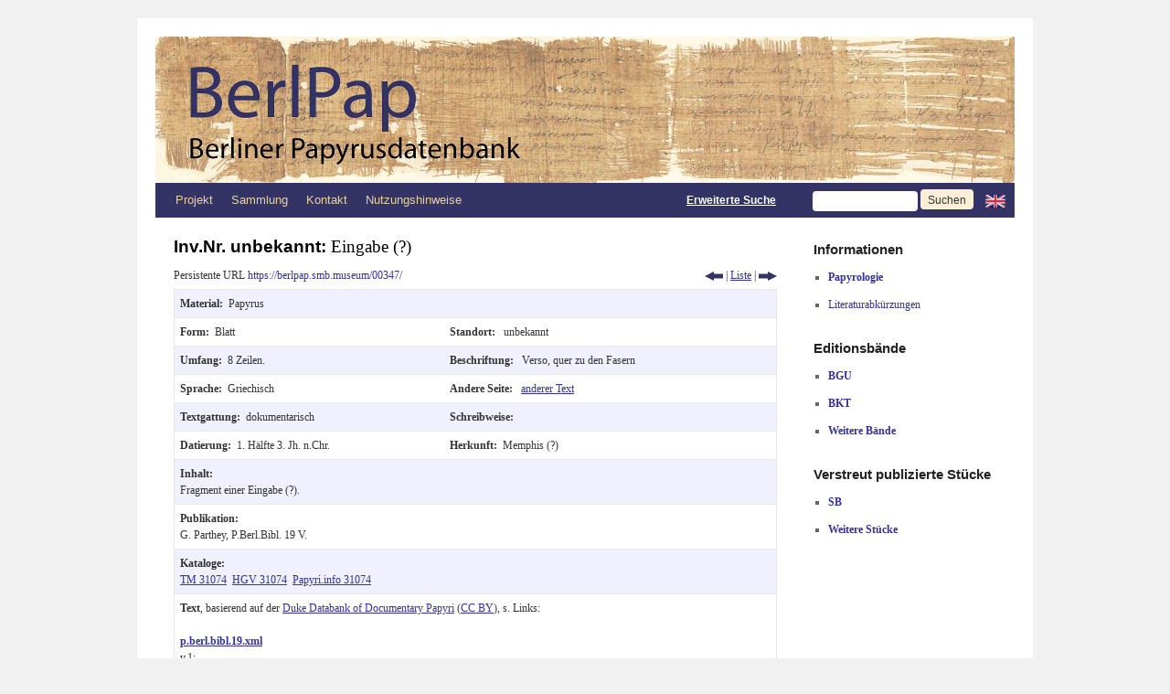

--- FILE ---
content_type: text/html; charset=UTF-8
request_url: https://berlpap.smb.museum/record/?result=21&order=Nummer-DESC
body_size: 11681
content:
<!DOCTYPE html>
<html lang="de-DE">
<head>
<meta charset="UTF-8" />
<meta http-equiv="X-UA-Compatible" content="IE=edge">
<title>Datensatz | Berliner Papyrusdatenbank</title>
<link rel="profile" href="http://gmpg.org/xfn/11" />
<link rel="stylesheet" type="text/css" media="screen" href="https://berlpap.smb.museum/wp-content/themes/berlpap/style.css" />
<link rel="stylesheet" type="text/css" media="print" href="https://berlpap.smb.museum/wp-content/themes/berlpap/print.css" />
<link rel="pingback" href="https://berlpap.smb.museum/xmlrpc.php" />
<link rel="shortcut icon" href="https://berlpap.smb.museum/berlpap_icon_spk.ico" type="image/x-icon" />

<!-- Iconizr Loader -->
<script type="text/javascript" title="https://iconizr.com | © 2014 Joschi Kuphal | MIT">!function(){var a=window,b=a.document,c=arguments,d="createElementNS",e="http://www.w3.org/",f="svg",g=function(a){var g=b.getElementsByTagName("script")[0],h=b.createElement("link");h.rel="stylesheet",h.type="text/css",h.href=c[1*a|2*(b[d]&&b[d](e+"2000/"+f,f).createSVGRect&&b.implementation.hasFeature(e+"TR/SVG11/feature#Image","1.1"))],g.parentNode.insertBefore(h,g)},h=new a.Image;h.onerror=function(){g(0)},h.onload=function(){g(1===h.width&&1===h.height)},h.src="[data-uri]"}("https://berlpap.smb.museum/wp-content/themes/berlpap/iconizr-png-sprite.css","https://berlpap.smb.museum/wp-content/themes/berlpap/iconizr-png-data.css","https://berlpap.smb.museum/wp-content/themes/berlpap/iconizr-svg-sprite.css","https://berlpap.smb.museum/wp-content/themes/berlpap/iconizr-svg-data.css");</script><noscript><link href="https://berlpap.smb.museum/wp-content/themes/berlpap/iconizr-png-sprite.css" rel="stylesheet" type="text/css" media="all"></noscript>
<meta name='robots' content='max-image-preview:large' />
<link rel="alternate" type="application/rss+xml" title="Berliner Papyrusdatenbank &raquo; Feed" href="https://berlpap.smb.museum/feed/" />
<link rel="alternate" type="application/rss+xml" title="Berliner Papyrusdatenbank &raquo; Kommentar-Feed" href="https://berlpap.smb.museum/comments/feed/" />
<link rel="alternate" type="application/rss+xml" title="Berliner Papyrusdatenbank &raquo; Datensatz Kommentar-Feed" href="https://berlpap.smb.museum/record/feed/" />
<script type="text/javascript">
/* <![CDATA[ */
window._wpemojiSettings = {"baseUrl":"https:\/\/s.w.org\/images\/core\/emoji\/15.0.3\/72x72\/","ext":".png","svgUrl":"https:\/\/s.w.org\/images\/core\/emoji\/15.0.3\/svg\/","svgExt":".svg","source":{"concatemoji":"https:\/\/berlpap.smb.museum\/wp-includes\/js\/wp-emoji-release.min.js?ver=6.5.5"}};
/*! This file is auto-generated */
!function(i,n){var o,s,e;function c(e){try{var t={supportTests:e,timestamp:(new Date).valueOf()};sessionStorage.setItem(o,JSON.stringify(t))}catch(e){}}function p(e,t,n){e.clearRect(0,0,e.canvas.width,e.canvas.height),e.fillText(t,0,0);var t=new Uint32Array(e.getImageData(0,0,e.canvas.width,e.canvas.height).data),r=(e.clearRect(0,0,e.canvas.width,e.canvas.height),e.fillText(n,0,0),new Uint32Array(e.getImageData(0,0,e.canvas.width,e.canvas.height).data));return t.every(function(e,t){return e===r[t]})}function u(e,t,n){switch(t){case"flag":return n(e,"\ud83c\udff3\ufe0f\u200d\u26a7\ufe0f","\ud83c\udff3\ufe0f\u200b\u26a7\ufe0f")?!1:!n(e,"\ud83c\uddfa\ud83c\uddf3","\ud83c\uddfa\u200b\ud83c\uddf3")&&!n(e,"\ud83c\udff4\udb40\udc67\udb40\udc62\udb40\udc65\udb40\udc6e\udb40\udc67\udb40\udc7f","\ud83c\udff4\u200b\udb40\udc67\u200b\udb40\udc62\u200b\udb40\udc65\u200b\udb40\udc6e\u200b\udb40\udc67\u200b\udb40\udc7f");case"emoji":return!n(e,"\ud83d\udc26\u200d\u2b1b","\ud83d\udc26\u200b\u2b1b")}return!1}function f(e,t,n){var r="undefined"!=typeof WorkerGlobalScope&&self instanceof WorkerGlobalScope?new OffscreenCanvas(300,150):i.createElement("canvas"),a=r.getContext("2d",{willReadFrequently:!0}),o=(a.textBaseline="top",a.font="600 32px Arial",{});return e.forEach(function(e){o[e]=t(a,e,n)}),o}function t(e){var t=i.createElement("script");t.src=e,t.defer=!0,i.head.appendChild(t)}"undefined"!=typeof Promise&&(o="wpEmojiSettingsSupports",s=["flag","emoji"],n.supports={everything:!0,everythingExceptFlag:!0},e=new Promise(function(e){i.addEventListener("DOMContentLoaded",e,{once:!0})}),new Promise(function(t){var n=function(){try{var e=JSON.parse(sessionStorage.getItem(o));if("object"==typeof e&&"number"==typeof e.timestamp&&(new Date).valueOf()<e.timestamp+604800&&"object"==typeof e.supportTests)return e.supportTests}catch(e){}return null}();if(!n){if("undefined"!=typeof Worker&&"undefined"!=typeof OffscreenCanvas&&"undefined"!=typeof URL&&URL.createObjectURL&&"undefined"!=typeof Blob)try{var e="postMessage("+f.toString()+"("+[JSON.stringify(s),u.toString(),p.toString()].join(",")+"));",r=new Blob([e],{type:"text/javascript"}),a=new Worker(URL.createObjectURL(r),{name:"wpTestEmojiSupports"});return void(a.onmessage=function(e){c(n=e.data),a.terminate(),t(n)})}catch(e){}c(n=f(s,u,p))}t(n)}).then(function(e){for(var t in e)n.supports[t]=e[t],n.supports.everything=n.supports.everything&&n.supports[t],"flag"!==t&&(n.supports.everythingExceptFlag=n.supports.everythingExceptFlag&&n.supports[t]);n.supports.everythingExceptFlag=n.supports.everythingExceptFlag&&!n.supports.flag,n.DOMReady=!1,n.readyCallback=function(){n.DOMReady=!0}}).then(function(){return e}).then(function(){var e;n.supports.everything||(n.readyCallback(),(e=n.source||{}).concatemoji?t(e.concatemoji):e.wpemoji&&e.twemoji&&(t(e.twemoji),t(e.wpemoji)))}))}((window,document),window._wpemojiSettings);
/* ]]> */
</script>
<style id='wp-emoji-styles-inline-css' type='text/css'>

	img.wp-smiley, img.emoji {
		display: inline !important;
		border: none !important;
		box-shadow: none !important;
		height: 1em !important;
		width: 1em !important;
		margin: 0 0.07em !important;
		vertical-align: -0.1em !important;
		background: none !important;
		padding: 0 !important;
	}
</style>
<style id='wp-block-library-theme-inline-css' type='text/css'>
.wp-block-audio figcaption{color:#555;font-size:13px;text-align:center}.is-dark-theme .wp-block-audio figcaption{color:#ffffffa6}.wp-block-audio{margin:0 0 1em}.wp-block-code{border:1px solid #ccc;border-radius:4px;font-family:Menlo,Consolas,monaco,monospace;padding:.8em 1em}.wp-block-embed figcaption{color:#555;font-size:13px;text-align:center}.is-dark-theme .wp-block-embed figcaption{color:#ffffffa6}.wp-block-embed{margin:0 0 1em}.blocks-gallery-caption{color:#555;font-size:13px;text-align:center}.is-dark-theme .blocks-gallery-caption{color:#ffffffa6}.wp-block-image figcaption{color:#555;font-size:13px;text-align:center}.is-dark-theme .wp-block-image figcaption{color:#ffffffa6}.wp-block-image{margin:0 0 1em}.wp-block-pullquote{border-bottom:4px solid;border-top:4px solid;color:currentColor;margin-bottom:1.75em}.wp-block-pullquote cite,.wp-block-pullquote footer,.wp-block-pullquote__citation{color:currentColor;font-size:.8125em;font-style:normal;text-transform:uppercase}.wp-block-quote{border-left:.25em solid;margin:0 0 1.75em;padding-left:1em}.wp-block-quote cite,.wp-block-quote footer{color:currentColor;font-size:.8125em;font-style:normal;position:relative}.wp-block-quote.has-text-align-right{border-left:none;border-right:.25em solid;padding-left:0;padding-right:1em}.wp-block-quote.has-text-align-center{border:none;padding-left:0}.wp-block-quote.is-large,.wp-block-quote.is-style-large,.wp-block-quote.is-style-plain{border:none}.wp-block-search .wp-block-search__label{font-weight:700}.wp-block-search__button{border:1px solid #ccc;padding:.375em .625em}:where(.wp-block-group.has-background){padding:1.25em 2.375em}.wp-block-separator.has-css-opacity{opacity:.4}.wp-block-separator{border:none;border-bottom:2px solid;margin-left:auto;margin-right:auto}.wp-block-separator.has-alpha-channel-opacity{opacity:1}.wp-block-separator:not(.is-style-wide):not(.is-style-dots){width:100px}.wp-block-separator.has-background:not(.is-style-dots){border-bottom:none;height:1px}.wp-block-separator.has-background:not(.is-style-wide):not(.is-style-dots){height:2px}.wp-block-table{margin:0 0 1em}.wp-block-table td,.wp-block-table th{word-break:normal}.wp-block-table figcaption{color:#555;font-size:13px;text-align:center}.is-dark-theme .wp-block-table figcaption{color:#ffffffa6}.wp-block-video figcaption{color:#555;font-size:13px;text-align:center}.is-dark-theme .wp-block-video figcaption{color:#ffffffa6}.wp-block-video{margin:0 0 1em}.wp-block-template-part.has-background{margin-bottom:0;margin-top:0;padding:1.25em 2.375em}
</style>
<style id='classic-theme-styles-inline-css' type='text/css'>
/*! This file is auto-generated */
.wp-block-button__link{color:#fff;background-color:#32373c;border-radius:9999px;box-shadow:none;text-decoration:none;padding:calc(.667em + 2px) calc(1.333em + 2px);font-size:1.125em}.wp-block-file__button{background:#32373c;color:#fff;text-decoration:none}
</style>
<style id='global-styles-inline-css' type='text/css'>
body{--wp--preset--color--black: #000;--wp--preset--color--cyan-bluish-gray: #abb8c3;--wp--preset--color--white: #fff;--wp--preset--color--pale-pink: #f78da7;--wp--preset--color--vivid-red: #cf2e2e;--wp--preset--color--luminous-vivid-orange: #ff6900;--wp--preset--color--luminous-vivid-amber: #fcb900;--wp--preset--color--light-green-cyan: #7bdcb5;--wp--preset--color--vivid-green-cyan: #00d084;--wp--preset--color--pale-cyan-blue: #8ed1fc;--wp--preset--color--vivid-cyan-blue: #0693e3;--wp--preset--color--vivid-purple: #9b51e0;--wp--preset--color--blue: #0066cc;--wp--preset--color--medium-gray: #666;--wp--preset--color--light-gray: #f1f1f1;--wp--preset--gradient--vivid-cyan-blue-to-vivid-purple: linear-gradient(135deg,rgba(6,147,227,1) 0%,rgb(155,81,224) 100%);--wp--preset--gradient--light-green-cyan-to-vivid-green-cyan: linear-gradient(135deg,rgb(122,220,180) 0%,rgb(0,208,130) 100%);--wp--preset--gradient--luminous-vivid-amber-to-luminous-vivid-orange: linear-gradient(135deg,rgba(252,185,0,1) 0%,rgba(255,105,0,1) 100%);--wp--preset--gradient--luminous-vivid-orange-to-vivid-red: linear-gradient(135deg,rgba(255,105,0,1) 0%,rgb(207,46,46) 100%);--wp--preset--gradient--very-light-gray-to-cyan-bluish-gray: linear-gradient(135deg,rgb(238,238,238) 0%,rgb(169,184,195) 100%);--wp--preset--gradient--cool-to-warm-spectrum: linear-gradient(135deg,rgb(74,234,220) 0%,rgb(151,120,209) 20%,rgb(207,42,186) 40%,rgb(238,44,130) 60%,rgb(251,105,98) 80%,rgb(254,248,76) 100%);--wp--preset--gradient--blush-light-purple: linear-gradient(135deg,rgb(255,206,236) 0%,rgb(152,150,240) 100%);--wp--preset--gradient--blush-bordeaux: linear-gradient(135deg,rgb(254,205,165) 0%,rgb(254,45,45) 50%,rgb(107,0,62) 100%);--wp--preset--gradient--luminous-dusk: linear-gradient(135deg,rgb(255,203,112) 0%,rgb(199,81,192) 50%,rgb(65,88,208) 100%);--wp--preset--gradient--pale-ocean: linear-gradient(135deg,rgb(255,245,203) 0%,rgb(182,227,212) 50%,rgb(51,167,181) 100%);--wp--preset--gradient--electric-grass: linear-gradient(135deg,rgb(202,248,128) 0%,rgb(113,206,126) 100%);--wp--preset--gradient--midnight: linear-gradient(135deg,rgb(2,3,129) 0%,rgb(40,116,252) 100%);--wp--preset--font-size--small: 13px;--wp--preset--font-size--medium: 20px;--wp--preset--font-size--large: 36px;--wp--preset--font-size--x-large: 42px;--wp--preset--spacing--20: 0.44rem;--wp--preset--spacing--30: 0.67rem;--wp--preset--spacing--40: 1rem;--wp--preset--spacing--50: 1.5rem;--wp--preset--spacing--60: 2.25rem;--wp--preset--spacing--70: 3.38rem;--wp--preset--spacing--80: 5.06rem;--wp--preset--shadow--natural: 6px 6px 9px rgba(0, 0, 0, 0.2);--wp--preset--shadow--deep: 12px 12px 50px rgba(0, 0, 0, 0.4);--wp--preset--shadow--sharp: 6px 6px 0px rgba(0, 0, 0, 0.2);--wp--preset--shadow--outlined: 6px 6px 0px -3px rgba(255, 255, 255, 1), 6px 6px rgba(0, 0, 0, 1);--wp--preset--shadow--crisp: 6px 6px 0px rgba(0, 0, 0, 1);}:where(.is-layout-flex){gap: 0.5em;}:where(.is-layout-grid){gap: 0.5em;}body .is-layout-flex{display: flex;}body .is-layout-flex{flex-wrap: wrap;align-items: center;}body .is-layout-flex > *{margin: 0;}body .is-layout-grid{display: grid;}body .is-layout-grid > *{margin: 0;}:where(.wp-block-columns.is-layout-flex){gap: 2em;}:where(.wp-block-columns.is-layout-grid){gap: 2em;}:where(.wp-block-post-template.is-layout-flex){gap: 1.25em;}:where(.wp-block-post-template.is-layout-grid){gap: 1.25em;}.has-black-color{color: var(--wp--preset--color--black) !important;}.has-cyan-bluish-gray-color{color: var(--wp--preset--color--cyan-bluish-gray) !important;}.has-white-color{color: var(--wp--preset--color--white) !important;}.has-pale-pink-color{color: var(--wp--preset--color--pale-pink) !important;}.has-vivid-red-color{color: var(--wp--preset--color--vivid-red) !important;}.has-luminous-vivid-orange-color{color: var(--wp--preset--color--luminous-vivid-orange) !important;}.has-luminous-vivid-amber-color{color: var(--wp--preset--color--luminous-vivid-amber) !important;}.has-light-green-cyan-color{color: var(--wp--preset--color--light-green-cyan) !important;}.has-vivid-green-cyan-color{color: var(--wp--preset--color--vivid-green-cyan) !important;}.has-pale-cyan-blue-color{color: var(--wp--preset--color--pale-cyan-blue) !important;}.has-vivid-cyan-blue-color{color: var(--wp--preset--color--vivid-cyan-blue) !important;}.has-vivid-purple-color{color: var(--wp--preset--color--vivid-purple) !important;}.has-black-background-color{background-color: var(--wp--preset--color--black) !important;}.has-cyan-bluish-gray-background-color{background-color: var(--wp--preset--color--cyan-bluish-gray) !important;}.has-white-background-color{background-color: var(--wp--preset--color--white) !important;}.has-pale-pink-background-color{background-color: var(--wp--preset--color--pale-pink) !important;}.has-vivid-red-background-color{background-color: var(--wp--preset--color--vivid-red) !important;}.has-luminous-vivid-orange-background-color{background-color: var(--wp--preset--color--luminous-vivid-orange) !important;}.has-luminous-vivid-amber-background-color{background-color: var(--wp--preset--color--luminous-vivid-amber) !important;}.has-light-green-cyan-background-color{background-color: var(--wp--preset--color--light-green-cyan) !important;}.has-vivid-green-cyan-background-color{background-color: var(--wp--preset--color--vivid-green-cyan) !important;}.has-pale-cyan-blue-background-color{background-color: var(--wp--preset--color--pale-cyan-blue) !important;}.has-vivid-cyan-blue-background-color{background-color: var(--wp--preset--color--vivid-cyan-blue) !important;}.has-vivid-purple-background-color{background-color: var(--wp--preset--color--vivid-purple) !important;}.has-black-border-color{border-color: var(--wp--preset--color--black) !important;}.has-cyan-bluish-gray-border-color{border-color: var(--wp--preset--color--cyan-bluish-gray) !important;}.has-white-border-color{border-color: var(--wp--preset--color--white) !important;}.has-pale-pink-border-color{border-color: var(--wp--preset--color--pale-pink) !important;}.has-vivid-red-border-color{border-color: var(--wp--preset--color--vivid-red) !important;}.has-luminous-vivid-orange-border-color{border-color: var(--wp--preset--color--luminous-vivid-orange) !important;}.has-luminous-vivid-amber-border-color{border-color: var(--wp--preset--color--luminous-vivid-amber) !important;}.has-light-green-cyan-border-color{border-color: var(--wp--preset--color--light-green-cyan) !important;}.has-vivid-green-cyan-border-color{border-color: var(--wp--preset--color--vivid-green-cyan) !important;}.has-pale-cyan-blue-border-color{border-color: var(--wp--preset--color--pale-cyan-blue) !important;}.has-vivid-cyan-blue-border-color{border-color: var(--wp--preset--color--vivid-cyan-blue) !important;}.has-vivid-purple-border-color{border-color: var(--wp--preset--color--vivid-purple) !important;}.has-vivid-cyan-blue-to-vivid-purple-gradient-background{background: var(--wp--preset--gradient--vivid-cyan-blue-to-vivid-purple) !important;}.has-light-green-cyan-to-vivid-green-cyan-gradient-background{background: var(--wp--preset--gradient--light-green-cyan-to-vivid-green-cyan) !important;}.has-luminous-vivid-amber-to-luminous-vivid-orange-gradient-background{background: var(--wp--preset--gradient--luminous-vivid-amber-to-luminous-vivid-orange) !important;}.has-luminous-vivid-orange-to-vivid-red-gradient-background{background: var(--wp--preset--gradient--luminous-vivid-orange-to-vivid-red) !important;}.has-very-light-gray-to-cyan-bluish-gray-gradient-background{background: var(--wp--preset--gradient--very-light-gray-to-cyan-bluish-gray) !important;}.has-cool-to-warm-spectrum-gradient-background{background: var(--wp--preset--gradient--cool-to-warm-spectrum) !important;}.has-blush-light-purple-gradient-background{background: var(--wp--preset--gradient--blush-light-purple) !important;}.has-blush-bordeaux-gradient-background{background: var(--wp--preset--gradient--blush-bordeaux) !important;}.has-luminous-dusk-gradient-background{background: var(--wp--preset--gradient--luminous-dusk) !important;}.has-pale-ocean-gradient-background{background: var(--wp--preset--gradient--pale-ocean) !important;}.has-electric-grass-gradient-background{background: var(--wp--preset--gradient--electric-grass) !important;}.has-midnight-gradient-background{background: var(--wp--preset--gradient--midnight) !important;}.has-small-font-size{font-size: var(--wp--preset--font-size--small) !important;}.has-medium-font-size{font-size: var(--wp--preset--font-size--medium) !important;}.has-large-font-size{font-size: var(--wp--preset--font-size--large) !important;}.has-x-large-font-size{font-size: var(--wp--preset--font-size--x-large) !important;}
.wp-block-navigation a:where(:not(.wp-element-button)){color: inherit;}
:where(.wp-block-post-template.is-layout-flex){gap: 1.25em;}:where(.wp-block-post-template.is-layout-grid){gap: 1.25em;}
:where(.wp-block-columns.is-layout-flex){gap: 2em;}:where(.wp-block-columns.is-layout-grid){gap: 2em;}
.wp-block-pullquote{font-size: 1.5em;line-height: 1.6;}
</style>
<link rel='stylesheet' id='twentyten-block-style-css' href='https://berlpap.smb.museum/wp-content/themes/twentyten/blocks.css?ver=20230627' type='text/css' media='all' />
<link rel="https://api.w.org/" href="https://berlpap.smb.museum/wp-json/" /><link rel="alternate" type="application/json" href="https://berlpap.smb.museum/wp-json/wp/v2/pages/15773" /><link rel="EditURI" type="application/rsd+xml" title="RSD" href="https://berlpap.smb.museum/xmlrpc.php?rsd" />
<meta name="generator" content="WordPress 6.5.5" />
<link rel="canonical" href="https://berlpap.smb.museum/record/" />
<link rel='shortlink' href='https://berlpap.smb.museum/?p=15773' />
<link rel="alternate" type="application/json+oembed" href="https://berlpap.smb.museum/wp-json/oembed/1.0/embed?url=https%3A%2F%2Fberlpap.smb.museum%2Frecord%2F" />
<link rel="alternate" type="text/xml+oembed" href="https://berlpap.smb.museum/wp-json/oembed/1.0/embed?url=https%3A%2F%2Fberlpap.smb.museum%2Frecord%2F&#038;format=xml" />
<!-- Matomo -->
<script type="text/javascript">
  var _paq = window._paq = window._paq || [];
  /* tracker methods like "setCustomDimension" should be called before "trackPageView" */
  _paq.push(["setCookieDomain", "*.berlpap.smb.museum"]);
  _paq.push(['trackPageView']);
  _paq.push(['enableLinkTracking']);
  (function() {
    var u="https://webstats.sbb.berlin/";
    _paq.push(['setTrackerUrl', u+'piwik.php']);
    _paq.push(['setSiteId', '69']);
    var d=document, g=d.createElement('script'), s=d.getElementsByTagName('script')[0];
    g.type='text/javascript'; g.async=true; g.defer=true; g.src=u+'piwik.js'; s.parentNode.insertBefore(g,s);
  })();
</script>
<!-- End Matomo Code -->
</head>

<body class="page-template page-template-record_join page-template-record_join-php page page-id-15773">

<div id="wrapper" class="hfeed">
	<div id="header">
		<div id="masthead">
			<div id="branding" role="banner">

				<a href="https://berlpap.smb.museum" title="BerlPap - Berliner Papyrusdatenbank">
					<img style="display:inline" width="563" alt="BerlPap Logo" src="https://berlpap.smb.museum/wp-content/themes/berlpap/images/headers/BerlPap_Logo_a_2x.jpg"/></a><a href="https://berlpap.smb.museum" title="BerlPap - Berliner Papyrusdatenbank"><img style="display:inline" width="377" alt="BerlPap Logo" src="https://berlpap.smb.museum/wp-content/themes/berlpap/images/headers/BerlPap_Logo_b_2x.jpg"/>
				</a>
			</div><!-- #branding -->

			<div id="access" role="navigation">
			  				<div class="skip-link screen-reader-text"><a href="#content" title="Zum Inhalt springen">Zum Inhalt springen</a></div>
								<div class="menu-header"><ul id="menu-topmenu" class="menu"><li id="menu-item-1825" class="menu-item menu-item-type-post_type menu-item-object-page menu-item-has-children menu-item-1825"><a href="https://berlpap.smb.museum/projekt/">Projekt</a>
<ul class="sub-menu">
	<li id="menu-item-1819" class="menu-item menu-item-type-post_type menu-item-object-page menu-item-1819"><a href="https://berlpap.smb.museum/mitarbeiter-2/">Mitarbeiter</a></li>
</ul>
</li>
<li id="menu-item-1820" class="menu-item menu-item-type-post_type menu-item-object-page menu-item-has-children menu-item-1820"><a href="https://berlpap.smb.museum/sammlung/">Sammlung</a>
<ul class="sub-menu">
	<li id="menu-item-60073" class="menu-item menu-item-type-post_type menu-item-object-page menu-item-60073"><a href="https://berlpap.smb.museum/bedeutende-objekte/">Bedeutende Objekte</a></li>
	<li id="menu-item-60072" class="menu-item menu-item-type-post_type menu-item-object-page menu-item-60072"><a href="https://berlpap.smb.museum/archive/">Archive</a></li>
	<li id="menu-item-60071" class="menu-item menu-item-type-post_type menu-item-object-page menu-item-60071"><a href="https://berlpap.smb.museum/wichtige-fundorte/">Wichtige Fundorte</a></li>
</ul>
</li>
<li id="menu-item-1823" class="menu-item menu-item-type-post_type menu-item-object-page menu-item-1823"><a href="https://berlpap.smb.museum/kontakt/">Kontakt</a></li>
<li id="menu-item-1821" class="menu-item menu-item-type-post_type menu-item-object-page menu-item-1821"><a href="https://berlpap.smb.museum/nutzungshinweise/">Nutzungshinweise</a></li>
</ul></div>				<form method='get' id="searchform" action="https://berlpap.smb.museum/result/">
					<div style="text-align:right;line-height:38px;" >
					<a style="color:white;text-decoration:underline;display:inline;font-family:Arial;font-weight:bold" href="https://berlpap.smb.museum/suche/" title="Zur erweiterten Suche">Erweiterte Suche</a>
					&nbsp;&nbsp;&nbsp;&nbsp;&nbsp;&nbsp;&nbsp;&nbsp;
					<input class="input-header" name='Alle' value=''/>
															<input class="search-button search-button-header" type='submit' value='Suchen'/>
					<a style="display:inline;vertical-align:baseline;" href="http://berlpap.smb.museum/record/?result=21&order=Nummer-DESC&lang=en" title="Change language to English"><img style="display:inline;vertical-align:middle;padding:0" alt="Englische Flagge" src="https://berlpap.smb.museum/wp-content/themes/berlpap/images/gb.png" /> </a>
					</div>
				</form>
			</div><!-- #access -->
		</div><!-- #masthead -->
	</div><!-- #header -->

	<div id="main">

		<div id="container">
			<div id="content" role="main" style="margin-bottom:0" >




				<div class="metadaten" style="margin-bottom:0" >
					<h2 class="entry-title">
						Inv.Nr. unbekannt: <span style="font-weight: normal;">Eingabe (?)</span>					</h2>
						<div style="margin-bottom:0.5em;float:left">Persistente URL <a href="https://berlpap.smb.museum/00347/" style="text-decoration:none" title="Persistente URL zu Inv.Nr. unbekannt">https://berlpap.smb.museum/00347/</a></div>
			<div class="print-no" style="float:right">
			<a title="vorheriger Datensatz" href="http://berlpap.smb.museum/record/?result=20&order=Nummer-DESC"><div class="icon icon-prev_blau icon-prev_blau-dims"></div></a> | <a title="zurück zur Listendarstellung" href="http://berlpap.smb.museum/result/page/3/?&order=Nummer-DESC">Liste</a> | <a title="nächster Datensatz" href="http://berlpap.smb.museum/record/?result=22&order=Nummer-DESC"><div class="icon icon-next_blau icon-next_blau-dims"></div></a>			</div>
			<div class="print-only" style="float:right;margin-top:0px;" >
				<img src="https://berlpap.smb.museum/QR/00347.png" />
			</div>
			<div class="entry-meta">

			</div><!-- .entry-meta -->
	
			

					<table style="border: 0px;">
						<tr>
							<td style="padding: 0px;border: 0px;">
								<table class="singletable" style="margin-bottom:0">
									<tr class="row">
										<td>
											<b>Material:&nbsp;&nbsp;</b>Papyrus										</td>
										<td>
																														</td>
									</tr>
									<tr>
										<td>
											<b>Form:&nbsp;&nbsp;</b>Blatt										</td>
										<td>
											<b>Standort:&nbsp;&nbsp;</b>
											unbekannt										</td>
									</tr>
									<tr class="row">
																				<td>
											<b>Umfang:&nbsp;&nbsp;</b>8 Zeilen.										</td>
										<td>
											<b>Beschriftung:&nbsp;&nbsp;</b>
											Verso, quer zu den Fasern										</td>
									</tr>
									<tr>
										<td>
											<b>Sprache:&nbsp;&nbsp;</b>Griechisch										</td>
										<td>
											<b>Andere Seite:&nbsp;&nbsp;</b>
											<a href="https://berlpap.smb.museum/00346">anderer Text</a>										</td>
									</tr>
									<tr class="row">
										<td>
											<b>Textgattung:&nbsp;&nbsp;</b>dokumentarisch										</td>
										<td>
											<b>Schreibweise:&nbsp;&nbsp;</b>										</td>
									</tr>
									<tr>
										<td>
											<b>Datierung:&nbsp;&nbsp;</b>1. Hälfte 3. Jh. n.Chr.										</td>
										<td>
											<b>Herkunft:&nbsp;&nbsp;</b>Memphis (?)										</td>
									</tr>
									<tr class="row">
										<td colspan="2" >
											<b>Inhalt:<br></b>
											Fragment einer Eingabe (?).										</td>
									</tr>
									<tr>
										<td colspan="2" >
											<b>Publikation:<br></b>
											G. Parthey, P.Berl.Bibl. 19 V.										</td>
									</tr>
									<tr class="row">
										<td colspan="2">
											<b>Kataloge:<br></b>
											<a href="http://www.trismegistos.org/text/31074" target="_blank">TM&nbsp;31074</a>&nbsp; <a href="http://aquila.zaw.uni-heidelberg.de/show?search%5Bcriteria%5D%5BtmNr%5D%5Boperator%5D=eq&search%5Bcriteria%5D%5BtmNr%5D%5Bvalue%5D=31074&sort%5B1%5D%5Bkey%5D=nummer&sort%5B1%5D%5Bdirection%5D=ascend&show%5Bskip%5D=0" target="_blank">HGV&nbsp;31074</a>&nbsp; <a href="http://papyri.info/trismegistos/31074" target="_blank">Papyri.info&nbsp;31074</a>										</td>
									</tr>
																		
																		<!-- Text -->
									<style type="text/css">
										@font-face {
										    font-family: "New Athena Unicode";
										    src: url(https://berlpap.smb.museum/wp-content/themes/berlpap/fonts/newathu5.woff);
										}
									</style>
									<tr>
										<td colspan="2" id="text">
											<b>Text</b>, basierend auf der <a href="http://papyri.info/docs/ddbdp">Duke Databank of Documentary Papyri</a> (<a href="http://creativecommons.org/licenses/by/3.0/" title="Creative Commons-Lizenz">CC BY</a>), s. Links:
											<br/>
											<br/><b><a href="http://papyri.info/ddbdp/p.berl.bibl;;19/source">p.berl.bibl.19.xml</a></b><br/><div class=""edition""><span class=""textpartnumber"">v,1:</span><div class=""textpart""><br id=""1""/><span class=""linenumber"">1</span>[-ca.?-] &nbsp;̣ &nbsp;̣ &nbsp;̣ &nbsp;̣<br id=""2""/><span class=""linenumber"">2</span>[-ca.?-] &nbsp;̣ &nbsp;̣ &nbsp;̣πα<br id=""3""/><span class=""linenumber"">3</span>[-ca.?-] &nbsp;̣ &nbsp;̣πρου<br id=""4""/><span class=""linenumber"">4</span>[-ca.?-] &nbsp;̣ &nbsp;̣ &nbsp;̣ &nbsp;̣<br id=""5""/><span class=""linenumber"">5</span>[-ca.?-] &nbsp;̣ &nbsp;̣ &nbsp;̣ &nbsp;̣<br id=""6""/><span class=""linenumber"">6</span>[-ca.?-] &nbsp;̣τερου<br id=""7""/><span class=""linenumber"">7</span>[-ca.?-] &nbsp;̣ &nbsp;̣ &nbsp;̣ρος<br id=""8""/><span class=""linenumber"">8</span>[-ca.?-] &nbsp;̣ &nbsp;̣ &nbsp;̣ &nbsp;̣ν </div><span class=""textpartnumber"">v,2:</span><div class=""textpart""><br id=""1""/><span class=""linenumber"">1</span>ο προει[-ca.?-]<br id=""2""/><span class=""linenumber"">2</span>μελλει τη[-ca.?-]<br id=""3""/><span class=""linenumber"">3</span>χρημα[-ca.?-]<br id=""4""/><span class=""linenumber"">4</span>μων &nbsp;̣ &nbsp;̣[-ca.?-]<br id=""5""/><span class=""linenumber"">5</span> &nbsp;̣ρος ελ[-ca.?-]<br id=""6""/><span class=""linenumber"">6</span>και αξιο[-ca.?-]<br id=""7""/><span class=""linenumber"">7</span>τοου[-ca.?-]<br id=""8""/><span class=""linenumber"">8</span>εξετα[-ca.?-] </div></div><br/><b><a href="http://papyri.info/ddbdp/p.berl.bibl;;19v/source">p.berl.bibl.19v.xml</a></b><br/><div id=""edition""><span class=""textpartnumber"">v,1:</span><div class=""textpart""><br id=""1""/><span class=""linenumber"">1</span>[-ca.?-] &nbsp;̣ &nbsp;̣ &nbsp;̣ &nbsp;̣<br id=""2""/><span class=""linenumber"">2</span>[-ca.?-] &nbsp;̣ &nbsp;̣ &nbsp;̣πα<br id=""3""/><span class=""linenumber"">3</span>[-ca.?-] &nbsp;̣ &nbsp;̣πρου<br id=""4""/><span class=""linenumber"">4</span>[-ca.?-] &nbsp;̣ &nbsp;̣ &nbsp;̣ &nbsp;̣<br id=""5""/><span class=""linenumber"">5</span>[-ca.?-] &nbsp;̣ &nbsp;̣ &nbsp;̣ &nbsp;̣<br id=""6""/><span class=""linenumber"">6</span>[-ca.?-] &nbsp;̣τερου<br id=""7""/><span class=""linenumber"">7</span>[-ca.?-] &nbsp;̣ &nbsp;̣ &nbsp;̣ρος<br id=""8""/><span class=""linenumber"">8</span>[-ca.?-] &nbsp;̣ &nbsp;̣ &nbsp;̣ &nbsp;̣ν </div><span class=""textpartnumber"">v,2:</span><div class=""textpart""><br id=""1""/><span class=""linenumber"">1</span>ο προει[-ca.?-]<br id=""2""/><span class=""linenumber"">2</span>μελλει τη[-ca.?-]<br id=""3""/><span class=""linenumber"">3</span>χρημα[-ca.?-]<br id=""4""/><span class=""linenumber"">4</span>μων &nbsp;̣ &nbsp;̣[-ca.?-]<br id=""5""/><span class=""linenumber"">5</span> &nbsp;̣ρος ελ[-ca.?-]<br id=""6""/><span class=""linenumber"">6</span>και αξιο[-ca.?-]<br id=""7""/><span class=""linenumber"">7</span>τοου[-ca.?-]<br id=""8""/><span class=""linenumber"">8</span>εξετα[-ca.?-] </div></div>										</td>
									</tr>
																	</table>
							</td>
							<td style="padding:0px;border:0px;">
								<table style="margin-bottom:0">

																</table>
							</td>
						</tr>
					</table>
				<div class="print-hidden" style="float:right">
					<a title="vorheriger Datensatz" href="http://berlpap.smb.museum/record/?result=20&order=Nummer-DESC"><div class="icon icon-prev_blau icon-prev_blau-dims"></div></a> | <a title="zurück zur Listendarstellung" href="http://berlpap.smb.museum/result/page/3/?&order=Nummer-DESC">Liste</a> | <a title="nächster Datensatz" href="http://berlpap.smb.museum/record/?result=22&order=Nummer-DESC"><div class="icon icon-next_blau icon-next_blau-dims"></div></a>				</div>
								</div><!-- #post-## -->
				
				<h3 class="print-no" ><a onclick="javascript:toggleComments()" href="#respond">Haben Sie Fragen oder Hinweise zu diesem Datensatz?</a></h3>
				
			<div id="comments">



	<div id="respond" class="comment-respond">
		<h3 id="reply-title" class="comment-reply-title"> <small><a rel="nofollow" id="cancel-comment-reply-link" href="/record/?result=21&#038;order=Nummer-DESC#respond" style="display:none;">Antworten abbrechen</a></small></h3><form action="https://berlpap.smb.museum/wp-comments-post.php" method="post" id="commentform" class="comment-form"><h3>Bitte hinterlassen Sie uns eine Nachricht:</h3><p class="comment-form-comment"><label for="comment">Text <span class="required">*</span></label><textarea autocomplete="new-password"  id="b4b38593a9"  name="b4b38593a9"   cols="45" rows="8" aria-required="true"></textarea><textarea id="comment" aria-label="hp-comment" aria-hidden="true" name="comment" autocomplete="new-password" style="padding:0 !important;clip:rect(1px, 1px, 1px, 1px) !important;position:absolute !important;white-space:nowrap !important;height:1px !important;width:1px !important;overflow:hidden !important;" tabindex="-1"></textarea><script data-noptimize>document.getElementById("comment").setAttribute( "id", "a3466f816bfb04652c3265b200009d60" );document.getElementById("b4b38593a9").setAttribute( "id", "comment" );</script></p><p class="form-allowed-tags"><span class="required">*</span> erforderlich</p><p class="comment-form-author"><label for="author">Name</label> <span class="required">*</span><input id="author" name="author" type="text" value="" size="30" /></p>
<p class="comment-form-email"><label for="email">Email</label> <span class="required">*</span><input id="email" name="email" type="text" value="" size="30" /></p>
<p class="form-submit"><input name="submit" type="submit" id="submit" class="submit" value="Absenden" /> <input type='hidden' name='comment_post_ID' value='60475' id='comment_post_ID' />
<input type='hidden' name='comment_parent' id='comment_parent' value='0' />
</p></form>	</div><!-- #respond -->
	
</div><!-- #comments -->
				<script type="text/javascript">
					 document.getElementById('comments').style.display = 'none';
					 function toggleComments() {
						var display = document.getElementById('comments').style.display;
						if (display == 'none') document.getElementById('comments').style.display = 'block';
						else document.getElementById('comments').style.display = 'none';
						}
				</script>



			</div><!-- #content -->
		</div><!-- #container -->



<script type="text/javascript">
	function toggleBand(id) {
		if (document.getElementById(id).style.display == 'none') document.getElementById(id).style.display = 'block';
		else document.getElementById(id).style.display = 'none';
		}
</script>
		<div id="primary" class="widget-area" role="complementary">
			<ul class="xoxo">
<li id="linkcat-00" class="widget-container widget_links">
	<h3 class="widget-title">Informationen</h3>
	<div class="menu-informationen-container">
		<ul id="menu-informationen" class="menu">
			<li>
				<a class="menu-item menu-item-type-post_type" style="cursor:pointer;color:#333399;display:block;font-weight:bold" onclick="toggleBand('info01')" title="Papyrologie">
					Papyrologie				</a>
				<ul id='info01' style="display:none">
					<li><a href="https://berlpap.smb.museum/papyrologie/">Grundlagen</a></li>
					<li><a href="https://berlpap.smb.museum/fundkontexte/">Fundkontexte</a></li>
					<li><a href="https://berlpap.smb.museum/schreibmaterialien/">Schreibmaterialien</a></li>
					<li><a href="https://berlpap.smb.museum/links/">Links</a></li>
				</ul>
			</li>
			<li id="menu-item-12937" class="menu-item menu-item-type-post_type">
				<a title="Literaturabkürzungen in neuem Fenster öffnen" href="https://berlpap.smb.museum/literaturabkuerzungen/#Literatur" onclick="window.open('https://berlpap.smb.museum/literaturabkuerzungen/#Literatur', 'Literaturabkürzungen', 'width=740,height=800,left=0,toolbar=no,scrollbars=yes,location=no,menubar=no');return false;">Literaturabkürzungen</a>
			</li>
		</ul>
	</div>
</li>
<li id="linkcat-01" class="widget-container widget_links"><h3 class="widget-title">Editionsbände</h3>
	<ul class='xoxo blogroll'>
		<li><a class="menu-item menu-item-type-post_type" style="cursor:pointer;color:#333399;display:block;font-weight:bold" onclick="toggleBand('BGU')" title="Berliner Griechische Urkunden">BGU</a><div style="display:block" id="BGU"><a title="Numerische Übersicht zu BGU I" href="https://berlpap.smb.museum/bgu-i/"><div class="icon icon-Nr icon-Nr-dims"></div></a>&nbsp;&nbsp;<a title="Listenansicht zu BGU I" href='https://berlpap.smb.museum/result/?Publikation=%22BGU+I+%22&amp;order=Nr_mit_Zusatz-ASC&columns=pubnr'> I</a><br><a title="Numerische Übersicht zu BGU II" href="https://berlpap.smb.museum/bgu-ii/"><div class="icon icon-Nr icon-Nr-dims"></div></a>&nbsp;&nbsp;<a title="Listenansicht zu BGU II" href='https://berlpap.smb.museum/result/?Publikation=%22BGU+II+%22&amp;order=Nr_mit_Zusatz-ASC&columns=pubnr'> II</a><br><a title="Numerische Übersicht zu BGU III" href="https://berlpap.smb.museum/bgu-iii/"><div class="icon icon-Nr icon-Nr-dims"></div></a>&nbsp;&nbsp;<a title="Listenansicht zu BGU III" href='https://berlpap.smb.museum/result/?Publikation=%22BGU+III+%22&amp;order=Nr_mit_Zusatz-ASC&columns=pubnr'> III</a><br><a title="Numerische Übersicht zu BGU IV" href="https://berlpap.smb.museum/bgu-iv/"><div class="icon icon-Nr icon-Nr-dims"></div></a>&nbsp;&nbsp;<a title="Listenansicht zu BGU IV" href='https://berlpap.smb.museum/result/?Publikation=%22BGU+IV+%22&amp;order=Nr_mit_Zusatz-ASC&columns=pubnr'> IV</a><br><a title="Numerische Übersicht zu BGU V" href="https://berlpap.smb.museum/bgu-v/"><div class="icon icon-Nr icon-Nr-dims"></div></a>&nbsp;&nbsp;<a title="Listenansicht zu BGU V" href='https://berlpap.smb.museum/result/?Publikation=%22BGU+V+%22&amp;order=Nr_mit_Zusatz-ASC&columns=pubnr'> V</a><br><a title="Numerische Übersicht zu BGU VI" href="https://berlpap.smb.museum/bgu-vi/"><div class="icon icon-Nr icon-Nr-dims"></div></a>&nbsp;&nbsp;<a title="Listenansicht zu BGU VI" href='https://berlpap.smb.museum/result/?Publikation=%22BGU+VI+%22&amp;order=Nr_mit_Zusatz-ASC&columns=pubnr'> VI</a><br><a title="Numerische Übersicht zu BGU VII" href="https://berlpap.smb.museum/bgu-vii/"><div class="icon icon-Nr icon-Nr-dims"></div></a>&nbsp;&nbsp;<a title="Listenansicht zu BGU VII" href='https://berlpap.smb.museum/result/?Publikation=%22BGU+VII+%22&amp;order=Nr_mit_Zusatz-ASC&columns=pubnr'> VII</a><br><a title="Numerische Übersicht zu BGU VIII" href="https://berlpap.smb.museum/bgu-viii/"><div class="icon icon-Nr icon-Nr-dims"></div></a>&nbsp;&nbsp;<a title="Listenansicht zu BGU VIII" href='https://berlpap.smb.museum/result/?Publikation=%22BGU+VIII+%22&amp;order=Nr_mit_Zusatz-ASC&columns=pubnr'> VIII</a><br><a title="Numerische Übersicht zu BGU IX" href="https://berlpap.smb.museum/bgu-ix/"><div class="icon icon-Nr icon-Nr-dims"></div></a>&nbsp;&nbsp;<a title="Listenansicht zu BGU IX" href='https://berlpap.smb.museum/result/?Publikation=%22BGU+IX+%22&amp;order=Nr_mit_Zusatz-ASC&columns=pubnr'> IX</a><br><a title="Numerische Übersicht zu BGU X" href="https://berlpap.smb.museum/bgu-x/"><div class="icon icon-Nr icon-Nr-dims"></div></a>&nbsp;&nbsp;<a title="Listenansicht zu BGU X" href='https://berlpap.smb.museum/result/?Publikation=%22BGU+X+%22&amp;order=Nr_mit_Zusatz-ASC&columns=pubnr'> X</a><br><a title="Numerische Übersicht zu BGU XI" href="https://berlpap.smb.museum/bgu-xi/"><div class="icon icon-Nr icon-Nr-dims"></div></a>&nbsp;&nbsp;<a title="Listenansicht zu BGU XI" href='https://berlpap.smb.museum/result/?Publikation=%22BGU+XI+%22&amp;order=Nr_mit_Zusatz-ASC&columns=pubnr'> XI</a><br><a title="Numerische Übersicht zu BGU XII" href="https://berlpap.smb.museum/bgu-xii/"><div class="icon icon-Nr icon-Nr-dims"></div></a>&nbsp;&nbsp;<a title="Listenansicht zu BGU XII" href='https://berlpap.smb.museum/result/?Publikation=%22BGU+XII+%22&amp;order=Nr_mit_Zusatz-ASC&columns=pubnr'> XII</a><br><a title="Numerische Übersicht zu BGU XIII" href="https://berlpap.smb.museum/bgu-xiii/"><div class="icon icon-Nr icon-Nr-dims"></div></a>&nbsp;&nbsp;<a title="Listenansicht zu BGU XIII" href='https://berlpap.smb.museum/result/?Publikation=%22BGU+XIII+%22&amp;order=Nr_mit_Zusatz-ASC&columns=pubnr'> XIII</a><br><a title="Numerische Übersicht zu BGU XIV" href="https://berlpap.smb.museum/bgu-xiv/"><div class="icon icon-Nr icon-Nr-dims"></div></a>&nbsp;&nbsp;<a title="Listenansicht zu BGU XIV" href='https://berlpap.smb.museum/result/?Publikation=%22BGU+XIV+%22&amp;order=Nr_mit_Zusatz-ASC&columns=pubnr'> XIV</a><br><a title="Numerische Übersicht zu BGU XV" href="https://berlpap.smb.museum/bgu-xv/"><div class="icon icon-Nr icon-Nr-dims"></div></a>&nbsp;&nbsp;<a title="Listenansicht zu BGU XV" href='https://berlpap.smb.museum/result/?Publikation=%22BGU+XV+%22&amp;order=Nr_mit_Zusatz-ASC&columns=pubnr'> XV</a><br><a title="Numerische Übersicht zu BGU XVI" href="https://berlpap.smb.museum/bgu-xvi/"><div class="icon icon-Nr icon-Nr-dims"></div></a>&nbsp;&nbsp;<a title="Listenansicht zu BGU XVI" href='https://berlpap.smb.museum/result/?Publikation=%22BGU+XVI+%22&amp;order=Nr_mit_Zusatz-ASC&columns=pubnr'> XVI</a><br><a title="Numerische Übersicht zu BGU XVII" href="https://berlpap.smb.museum/bgu-xvii/"><div class="icon icon-Nr icon-Nr-dims"></div></a>&nbsp;&nbsp;<a title="Listenansicht zu BGU XVII" href='https://berlpap.smb.museum/result/?Publikation=%22BGU+XVII+%22&amp;order=Nr_mit_Zusatz-ASC&columns=pubnr'> XVII</a><br><a title="Numerische Übersicht zu BGU XVIII.1" href="https://berlpap.smb.museum/bgu-xviii-1/"><div class="icon icon-Nr icon-Nr-dims"></div></a>&nbsp;&nbsp;<a title="Listenansicht zu BGU XVIII.1" href='https://berlpap.smb.museum/result/?Publikation=%22BGU+XVIII.1+%22&amp;order=Nr_mit_Zusatz-ASC&columns=pubnr'> XVIII.1</a><br><a title="Numerische Übersicht zu BGU XIX" href="https://berlpap.smb.museum/bgu-xix/"><div class="icon icon-Nr icon-Nr-dims"></div></a>&nbsp;&nbsp;<a title="Listenansicht zu BGU XIX" href='https://berlpap.smb.museum/result/?Publikation=%22BGU+XIX+%22&amp;order=Nr_mit_Zusatz-ASC&columns=pubnr'> XIX</a><br><a title="Numerische Übersicht zu BGU XX" href="https://berlpap.smb.museum/bgu-xx/"><div class="icon icon-Nr icon-Nr-dims"></div></a>&nbsp;&nbsp;<a title="Listenansicht zu BGU XX" href='https://berlpap.smb.museum/result/?Publikation=%22BGU+XX+%22&amp;order=Nr_mit_Zusatz-ASC&columns=pubnr'> XX</a><br><a title="Numerische Übersicht zu BGU XXI" href="https://berlpap.smb.museum/bgu-xxi/"><div class="icon icon-Nr icon-Nr-dims"></div></a>&nbsp;&nbsp;<a title="Listenansicht zu BGU XXI" href='https://berlpap.smb.museum/result/?Publikation=%22BGU+XXI+%22&amp;order=Nr_mit_Zusatz-ASC&columns=pubnr'> XXI</a><br><a title="Numerische Übersicht zu BGU XXII" href="https://berlpap.smb.museum/bgu-xxii/"><div class="icon icon-Nr icon-Nr-dims"></div></a>&nbsp;&nbsp;<a title="Listenansicht zu BGU XXII" href='https://berlpap.smb.museum/result/?Publikation=%22BGU+XXII+%22&amp;order=Nr_mit_Zusatz-ASC&columns=pubnr'> XXII</a><br></div></li><script type="text/javascript">document.getElementById("BGU").style.display = "none";</script><li><a class="menu-item menu-item-type-post_type" style="cursor:pointer;color:#333399;display:block;font-weight:bold" onclick="toggleBand('BKT')" title="Berliner Klassikertexte">BKT</a><div style="display:block" id="BKT"><a title="Numerische Übersicht zu BKT I" href="https://berlpap.smb.museum/bkt-i/"><div class="icon icon-Nr icon-Nr-dims"></div></a>&nbsp;&nbsp;<a title="Listenansicht zu BKT I" href='https://berlpap.smb.museum/result/?Publikation=%22BKT+I%2C%22&amp;order=Nr_mit_Zusatz-ASC&columns=pubnr'> I</a><br><a title="Numerische Übersicht zu BKT II" href="https://berlpap.smb.museum/bkt-ii/"><div class="icon icon-Nr icon-Nr-dims"></div></a>&nbsp;&nbsp;<a title="Listenansicht zu BKT II" href='https://berlpap.smb.museum/result/?Publikation=%22BKT+II%2C%22&amp;order=Nr_mit_Zusatz-ASC&columns=pubnr'> II</a><br><a title="Numerische Übersicht zu BKT III" href="https://berlpap.smb.museum/bkt-iii/"><div class="icon icon-Nr icon-Nr-dims"></div></a>&nbsp;&nbsp;<a title="Listenansicht zu BKT III" href='https://berlpap.smb.museum/result/?Publikation=%22BKT+III%2C%22&amp;order=Nr_mit_Zusatz-ASC&columns=pubnr'> III</a><br><a title="Numerische Übersicht zu BKT IV" href="https://berlpap.smb.museum/bkt-iv/"><div class="icon icon-Nr icon-Nr-dims"></div></a>&nbsp;&nbsp;<a title="Listenansicht zu BKT IV" href='https://berlpap.smb.museum/result/?Publikation=%22BKT+IV%2C%22&amp;order=Nr_mit_Zusatz-ASC&columns=pubnr'> IV</a><br><a title="Numerische Übersicht zu BKT V" href="https://berlpap.smb.museum/bkt-v/"><div class="icon icon-Nr icon-Nr-dims"></div></a>&nbsp;&nbsp;<a title="Listenansicht zu BKT V" href='https://berlpap.smb.museum/result/?Publikation=%22BKT+V.%22&amp;order=Nr_mit_Zusatz-ASC&columns=pubnr'> V</a><br><a title="Numerische Übersicht zu BKT VI" href="https://berlpap.smb.museum/bkt-vi/"><div class="icon icon-Nr icon-Nr-dims"></div></a>&nbsp;&nbsp;<a title="Listenansicht zu BKT VI" href='https://berlpap.smb.museum/result/?Publikation=%22BKT+VI+%22&amp;order=Nr_mit_Zusatz-ASC&columns=pubnr'> VI</a><br><a title="Numerische Übersicht zu BKT VII" href="https://berlpap.smb.museum/bkt-vii/"><div class="icon icon-Nr icon-Nr-dims"></div></a>&nbsp;&nbsp;<a title="Listenansicht zu BKT VII" href='https://berlpap.smb.museum/result/?Publikation=%22BKT+VII%2C%22&amp;order=Nr_mit_Zusatz-ASC&columns=pubnr'> VII</a><br><a title="Numerische Übersicht zu BKT VIII" href="https://berlpap.smb.museum/bkt-viii/"><div class="icon icon-Nr icon-Nr-dims"></div></a>&nbsp;&nbsp;<a title="Listenansicht zu BKT VIII" href='https://berlpap.smb.museum/result/?Publikation=%22BKT+VIII+%22&amp;order=Nr_mit_Zusatz-ASC&columns=pubnr'> VIII</a><br><a title="Numerische Übersicht zu BKT IX" href="https://berlpap.smb.museum/bkt-ix/"><div class="icon icon-Nr icon-Nr-dims"></div></a>&nbsp;&nbsp;<a title="Listenansicht zu BKT IX" href='https://berlpap.smb.museum/result/?Publikation=%22BKT+IX+%22&amp;order=Nr_mit_Zusatz-ASC&columns=pubnr'> IX</a><br><a title="Numerische Übersicht zu BKT X" href="https://berlpap.smb.museum/bkt-x/"><div class="icon icon-Nr icon-Nr-dims"></div></a>&nbsp;&nbsp;<a title="Listenansicht zu BKT X" href='https://berlpap.smb.museum/result/?Publikation=%22BKT+X+%22&amp;order=Nr_mit_Zusatz-ASC&columns=pubnr'> X</a><br></div></li><script type="text/javascript">document.getElementById("BKT").style.display = "none";</script><li><a class="menu-item menu-item-type-post_type" style="cursor:pointer;color:#333399;display:block;font-weight:bold" onclick="toggleBand('Weitere_Bände')" title="">Weitere Bände</a><div style="display:block" id="Weitere_Bände"><a title="Numerische Übersicht zu O.Berl." href="https://berlpap.smb.museum/o-berl/"><div class="icon icon-Nr icon-Nr-dims"></div></a>&nbsp;&nbsp;<a title="Listenansicht zu O.Berl." href='https://berlpap.smb.museum/result/?Publikation=%22O.Berl.+%22&amp;order=Nr_mit_Zusatz-ASC&columns=pubnr'>O.Berl.</a><br><a title="Numerische Übersicht zu P.Aktenbuch" href="https://berlpap.smb.museum/p-aktenbuch/"><div class="icon icon-Nr icon-Nr-dims"></div></a>&nbsp;&nbsp;<a title="Listenansicht zu P.Aktenbuch" href='https://berlpap.smb.museum/result/?Publikation=%22P.Aktenbuch+%22&amp;order=Nr_mit_Zusatz-ASC&columns=pubnr'>P.Aktenbuch</a><br><a title="Numerische Übersicht zu P.Berl.Bibl." href="https://berlpap.smb.museum/p-berl-bibl/"><div class="icon icon-Nr icon-Nr-dims"></div></a>&nbsp;&nbsp;<a title="Listenansicht zu P.Berl.Bibl." href='https://berlpap.smb.museum/result/?Publikation=%22P.Berl.Bibl.+%22&amp;order=Nr_mit_Zusatz-ASC&columns=pubnr'>P.Berl.Bibl.</a><br><a title="Numerische Übersicht zu P.Berl.Bork." href="https://berlpap.smb.museum/p-berl-bork/"><div class="icon icon-Nr icon-Nr-dims"></div></a>&nbsp;&nbsp;<a title="Listenansicht zu P.Berl.Bork." href='https://berlpap.smb.museum/result/?Publikation=%22P.Berl.Bork.%3B%22&amp;order=Nr_mit_Zusatz-ASC&columns=pubnr'>P.Berl.Bork.</a><br><a title="Numerische Übersicht zu P.Berl.Brash." href="https://berlpap.smb.museum/p-berl-brash/"><div class="icon icon-Nr icon-Nr-dims"></div></a>&nbsp;&nbsp;<a title="Listenansicht zu P.Berl.Brash." href='https://berlpap.smb.museum/result/?Publikation=%22P.Berl.Brash.+%22&amp;order=Nr_mit_Zusatz-ASC&columns=pubnr'>P.Berl.Brash.</a><br><a title="Numerische Übersicht zu P.Berl.Cohen" href="https://berlpap.smb.museum/p-berl-cohen/"><div class="icon icon-Nr icon-Nr-dims"></div></a>&nbsp;&nbsp;<a title="Listenansicht zu P.Berl.Cohen" href='https://berlpap.smb.museum/result/?Publikation=%22P.Berl.Cohen+%22&amp;order=Nr_mit_Zusatz-ASC&columns=pubnr'>P.Berl.Cohen</a><br><a title="Numerische Übersicht zu P.Berl.Frisk" href="https://berlpap.smb.museum/p-berl-frisk/"><div class="icon icon-Nr icon-Nr-dims"></div></a>&nbsp;&nbsp;<a title="Listenansicht zu P.Berl.Frisk" href='https://berlpap.smb.museum/result/?Publikation=%22P.Berl.Frisk+%22&amp;order=Nr_mit_Zusatz-ASC&columns=pubnr'>P.Berl.Frisk</a><br><a title="Numerische Übersicht zu P.Berl.Leihg. I" href="https://berlpap.smb.museum/p-berl-leihg-i/"><div class="icon icon-Nr icon-Nr-dims"></div></a>&nbsp;&nbsp;<a title="Listenansicht zu P.Berl.Leihg. I" href='https://berlpap.smb.museum/result/?Publikation=%22P.Berl.Leihg.+I+%22&amp;order=Nr_mit_Zusatz-ASC&columns=pubnr'>P.Berl.Leihg. I</a><br><a title="Numerische Übersicht zu P.Berl.Leihg. II" href="https://berlpap.smb.museum/p-berl-leihg-ii/"><div class="icon icon-Nr icon-Nr-dims"></div></a>&nbsp;&nbsp;<a title="Listenansicht zu P.Berl.Leihg. II" href='https://berlpap.smb.museum/result/?Publikation=%22P.Berl.Leihg.+II+%22&amp;order=Nr_mit_Zusatz-ASC&columns=pubnr'>P.Berl.Leihg. II</a><br><a title="Numerische Übersicht zu P.Berl.Monte" href="https://berlpap.smb.museum/p-berl-monte/"><div class="icon icon-Nr icon-Nr-dims"></div></a>&nbsp;&nbsp;<a title="Listenansicht zu P.Berl.Monte" href='https://berlpap.smb.museum/result/?Publikation=%22P.Berl.Monte+%22&amp;order=Nr_mit_Zusatz-ASC&columns=pubnr'>P.Berl.Monte</a><br><a title="Numerische Übersicht zu P.Berl.Möller" href="https://berlpap.smb.museum/p-berl-moeller/"><div class="icon icon-Nr icon-Nr-dims"></div></a>&nbsp;&nbsp;<a title="Listenansicht zu P.Berl.Möller" href='https://berlpap.smb.museum/result/?Publikation=%22P.Berl.M%C3%B6ller+%22&amp;order=Nr_mit_Zusatz-ASC&columns=pubnr'>P.Berl.Möller</a><br><a title="Numerische Übersicht zu P.Berl.Salmen." href="https://berlpap.smb.museum/p-berl-salmen/"><div class="icon icon-Nr icon-Nr-dims"></div></a>&nbsp;&nbsp;<a title="Listenansicht zu P.Berl.Salmen." href='https://berlpap.smb.museum/result/?Publikation=%22P.Berl.Salmen.+%22&amp;order=Nr_mit_Zusatz-ASC&columns=pubnr'>P.Berl.Salmen.</a><br><a title="Numerische Übersicht zu P.Berl.Sarisch." href="https://berlpap.smb.museum/p-berl-sarisch/"><div class="icon icon-Nr icon-Nr-dims"></div></a>&nbsp;&nbsp;<a title="Listenansicht zu P.Berl.Sarisch." href='https://berlpap.smb.museum/result/?Publikation=%22P.Berl.Sarisch.+%22&amp;order=Nr_mit_Zusatz-ASC&columns=pubnr'>P.Berl.Sarisch.</a><br><a title="Numerische Übersicht zu P.Berl.Schmidt" href="https://berlpap.smb.museum/p-berl-schmidt/"><div class="icon icon-Nr icon-Nr-dims"></div></a>&nbsp;&nbsp;<a title="Listenansicht zu P.Berl.Schmidt" href='https://berlpap.smb.museum/result/?Publikation=%22P.Berl.Schmidt+%22&amp;order=Nr_mit_Zusatz-ASC&columns=pubnr'>P.Berl.Schmidt</a><br><a title="Numerische Übersicht zu P.Berl.Thun." href="https://berlpap.smb.museum/p-berl-thun/"><div class="icon icon-Nr icon-Nr-dims"></div></a>&nbsp;&nbsp;<a title="Listenansicht zu P.Berl.Thun." href='https://berlpap.smb.museum/result/?Publikation=%22P.Berl.Thun.+%22&amp;order=Nr_mit_Zusatz-ASC&columns=pubnr'>P.Berl.Thun.</a><br><a title="Numerische Übersicht zu P.Berl.Zill." href="https://berlpap.smb.museum/p-berl-zill/"><div class="icon icon-Nr icon-Nr-dims"></div></a>&nbsp;&nbsp;<a title="Listenansicht zu P.Berl.Zill." href='https://berlpap.smb.museum/result/?Publikation=%22P.Berl.Zill.+%22&amp;order=Nr_mit_Zusatz-ASC&columns=pubnr'>P.Berl.Zill.</a><br><a title="Numerische Übersicht zu P.Eleph." href="https://berlpap.smb.museum/p-eleph/"><div class="icon icon-Nr icon-Nr-dims"></div></a>&nbsp;&nbsp;<a title="Listenansicht zu P.Eleph." href='https://berlpap.smb.museum/result/?Publikation=%22P.Eleph.+%22&amp;order=Nr_mit_Zusatz-ASC&columns=pubnr'>P.Eleph.</a><br><a title="Numerische Übersicht zu P.Schubart" href="https://berlpap.smb.museum/p-schubart/"><div class="icon icon-Nr icon-Nr-dims"></div></a>&nbsp;&nbsp;<a title="Listenansicht zu P.Schubart" href='https://berlpap.smb.museum/result/?Publikation=%22P.Schubart+%22&amp;order=Nr_mit_Zusatz-ASC&columns=pubnr'>P.Schubart</a><br><a title="Numerische Übersicht zu Papyri Graecae Berolinenses" href="https://berlpap.smb.museum/papyri-graecae-berolinenses/"><div class="icon icon-Nr icon-Nr-dims"></div></a>&nbsp;&nbsp;<a title="Listenansicht zu Papyri Graecae Berolinenses" href='https://berlpap.smb.museum/result/?Publikation=%22Papyri+Graecae+Berolinenses+%22&amp;order=Nr_mit_Zusatz-ASC&columns=pubnr'>Papyri Graecae Berolinenses</a><br><a title="Numerische Übersicht zu T.Berl.Möller" href="https://berlpap.smb.museum/t-berl-moeller/"><div class="icon icon-Nr icon-Nr-dims"></div></a>&nbsp;&nbsp;<a title="Listenansicht zu T.Berl.Möller" href='https://berlpap.smb.museum/result/?Publikation=%22T.Berl.M%C3%B6ller+%22&amp;order=Nr_mit_Zusatz-ASC&columns=pubnr'>T.Berl.Möller</a><br></div></li><script type="text/javascript">document.getElementById("Weitere_Bände").style.display = "none";</script>	</ul>
</li>

<li id="linkcat-02" class="widget-container widget_links"><h3 class="widget-title">Verstreut publizierte Stücke</h3>
	<ul class='xoxo blogroll'>
		<li><a class="menu-item menu-item-type-post_type" style="cursor:pointer;color:#333399;display:block;font-weight:bold" onclick="toggleBand('SB')" title="Sammelbuch Griechischer Urkunden">SB</a><div style="display:block" id="SB"><a title="Numerische Übersicht zu SB I" href="https://berlpap.smb.museum/sb-i/"><div class="icon icon-Nr icon-Nr-dims"></div></a>&nbsp;&nbsp;<a title="Listenansicht zu SB I" href='https://berlpap.smb.museum/result/?Publikation=%22SB+I+%22&amp;order=Nr_mit_Zusatz-ASC&columns=pubnr'> I</a><br><a title="Numerische Übersicht zu SB III" href="https://berlpap.smb.museum/sb-iii/"><div class="icon icon-Nr icon-Nr-dims"></div></a>&nbsp;&nbsp;<a title="Listenansicht zu SB III" href='https://berlpap.smb.museum/result/?Publikation=%22SB+III+%22&amp;order=Nr_mit_Zusatz-ASC&columns=pubnr'> III</a><br><a title="Numerische Übersicht zu SB IV" href="https://berlpap.smb.museum/sb-iv/"><div class="icon icon-Nr icon-Nr-dims"></div></a>&nbsp;&nbsp;<a title="Listenansicht zu SB IV" href='https://berlpap.smb.museum/result/?Publikation=%22SB+IV+%22&amp;order=Nr_mit_Zusatz-ASC&columns=pubnr'> IV</a><br><a title="Numerische Übersicht zu SB V" href="https://berlpap.smb.museum/sb-v/"><div class="icon icon-Nr icon-Nr-dims"></div></a>&nbsp;&nbsp;<a title="Listenansicht zu SB V" href='https://berlpap.smb.museum/result/?Publikation=%22SB+V+%22&amp;order=Nr_mit_Zusatz-ASC&columns=pubnr'> V</a><br><a title="Numerische Übersicht zu SB VI" href="https://berlpap.smb.museum/sb-vi/"><div class="icon icon-Nr icon-Nr-dims"></div></a>&nbsp;&nbsp;<a title="Listenansicht zu SB VI" href='https://berlpap.smb.museum/result/?Publikation=%22SB+VI+%22&amp;order=Nr_mit_Zusatz-ASC&columns=pubnr'> VI</a><br><a title="Numerische Übersicht zu SB VIII" href="https://berlpap.smb.museum/sb-viii/"><div class="icon icon-Nr icon-Nr-dims"></div></a>&nbsp;&nbsp;<a title="Listenansicht zu SB VIII" href='https://berlpap.smb.museum/result/?Publikation=%22SB+VIII+%22&amp;order=Nr_mit_Zusatz-ASC&columns=pubnr'> VIII</a><br><a title="Numerische Übersicht zu SB X" href="https://berlpap.smb.museum/sb-x/"><div class="icon icon-Nr icon-Nr-dims"></div></a>&nbsp;&nbsp;<a title="Listenansicht zu SB X" href='https://berlpap.smb.museum/result/?Publikation=%22SB+X+%22&amp;order=Nr_mit_Zusatz-ASC&columns=pubnr'> X</a><br><a title="Numerische Übersicht zu SB XII" href="https://berlpap.smb.museum/sb-xii/"><div class="icon icon-Nr icon-Nr-dims"></div></a>&nbsp;&nbsp;<a title="Listenansicht zu SB XII" href='https://berlpap.smb.museum/result/?Publikation=%22SB+XII+%22&amp;order=Nr_mit_Zusatz-ASC&columns=pubnr'> XII</a><br><a title="Numerische Übersicht zu SB XIV" href="https://berlpap.smb.museum/sb-xiv/"><div class="icon icon-Nr icon-Nr-dims"></div></a>&nbsp;&nbsp;<a title="Listenansicht zu SB XIV" href='https://berlpap.smb.museum/result/?Publikation=%22SB+XIV+%22&amp;order=Nr_mit_Zusatz-ASC&columns=pubnr'> XIV</a><br><a title="Numerische Übersicht zu SB XVI" href="https://berlpap.smb.museum/sb-xvi/"><div class="icon icon-Nr icon-Nr-dims"></div></a>&nbsp;&nbsp;<a title="Listenansicht zu SB XVI" href='https://berlpap.smb.museum/result/?Publikation=%22SB+XVI+%22&amp;order=Nr_mit_Zusatz-ASC&columns=pubnr'> XVI</a><br><a title="Numerische Übersicht zu SB XVIII" href="https://berlpap.smb.museum/sb-xviii/"><div class="icon icon-Nr icon-Nr-dims"></div></a>&nbsp;&nbsp;<a title="Listenansicht zu SB XVIII" href='https://berlpap.smb.museum/result/?Publikation=%22SB+XVIII+%22&amp;order=Nr_mit_Zusatz-ASC&columns=pubnr'> XVIII</a><br><a title="Numerische Übersicht zu SB XX" href="https://berlpap.smb.museum/sb-xx/"><div class="icon icon-Nr icon-Nr-dims"></div></a>&nbsp;&nbsp;<a title="Listenansicht zu SB XX" href='https://berlpap.smb.museum/result/?Publikation=%22SB+XX+%22&amp;order=Nr_mit_Zusatz-ASC&columns=pubnr'> XX</a><br><a title="Numerische Übersicht zu SB XXII" href="https://berlpap.smb.museum/sb-xxii/"><div class="icon icon-Nr icon-Nr-dims"></div></a>&nbsp;&nbsp;<a title="Listenansicht zu SB XXII" href='https://berlpap.smb.museum/result/?Publikation=%22SB+XXII+%22&amp;order=Nr_mit_Zusatz-ASC&columns=pubnr'> XXII</a><br><a title="Numerische Übersicht zu SB XXIV" href="https://berlpap.smb.museum/sb-xxiv/"><div class="icon icon-Nr icon-Nr-dims"></div></a>&nbsp;&nbsp;<a title="Listenansicht zu SB XXIV" href='https://berlpap.smb.museum/result/?Publikation=%22SB+XXIV+%22&amp;order=Nr_mit_Zusatz-ASC&columns=pubnr'> XXIV</a><br><a title="Numerische Übersicht zu SB XXVI" href="https://berlpap.smb.museum/sb-xxvi/"><div class="icon icon-Nr icon-Nr-dims"></div></a>&nbsp;&nbsp;<a title="Listenansicht zu SB XXVI" href='https://berlpap.smb.museum/result/?Publikation=%22SB+XXVI+%22&amp;order=Nr_mit_Zusatz-ASC&columns=pubnr'> XXVI</a><br><a title="Numerische Übersicht zu SB XXVIII" href="https://berlpap.smb.museum/sb-xxviii/"><div class="icon icon-Nr icon-Nr-dims"></div></a>&nbsp;&nbsp;<a title="Listenansicht zu SB XXVIII" href='https://berlpap.smb.museum/result/?Publikation=%22SB+XXVIII+%22&amp;order=Nr_mit_Zusatz-ASC&columns=pubnr'> XXVIII</a><br></div></li><script type="text/javascript">document.getElementById("SB").style.display = "none";</script><li><a class="menu-item menu-item-type-post_type" style="cursor:pointer;color:#333399;display:block;font-weight:bold" onclick="toggleBand('Weitere_Stücke')" title="">Weitere Stücke</a><div style="display:block" id="Weitere_Stücke"><a title="Numerische Übersicht zu Actenstücke" href="https://berlpap.smb.museum/actenstuecke/"><div class="icon icon-Nr icon-Nr-dims"></div></a>&nbsp;&nbsp;<a title="Listenansicht zu Actenstücke" href='https://berlpap.smb.museum/result/?Publikation=%22Actenst%C3%BCcke+%22&amp;order=Nr_mit_Zusatz-ASC&columns=pubnr'>Actenstücke</a><br><a title="Numerische Übersicht zu BKU I" href="https://berlpap.smb.museum/bku-i/"><div class="icon icon-Nr icon-Nr-dims"></div></a>&nbsp;&nbsp;<a title="Listenansicht zu BKU I" href='https://berlpap.smb.museum/result/?Publikation=%22BKU+I+%22&amp;order=Nr_mit_Zusatz-ASC&columns=pubnr'>BKU I</a><br><a title="Numerische Übersicht zu BKU III.1" href="https://berlpap.smb.museum/bku-iii-1/"><div class="icon icon-Nr icon-Nr-dims"></div></a>&nbsp;&nbsp;<a title="Listenansicht zu BKU III.1" href='https://berlpap.smb.museum/result/?Publikation=%22BKU+III.1+%22&amp;order=Nr_mit_Zusatz-ASC&columns=pubnr'>BKU III.1</a><br><a title="Numerische Übersicht zu BKU III.2" href="https://berlpap.smb.museum/bku-iii-2/"><div class="icon icon-Nr icon-Nr-dims"></div></a>&nbsp;&nbsp;<a title="Listenansicht zu BKU III.2" href='https://berlpap.smb.museum/result/?Publikation=%22BKU+III.2+%22&amp;order=Nr_mit_Zusatz-ASC&columns=pubnr'>BKU III.2</a><br><a title="Numerische Übersicht zu C.Ord.Ptol." href="https://berlpap.smb.museum/c-ord-ptol/"><div class="icon icon-Nr icon-Nr-dims"></div></a>&nbsp;&nbsp;<a title="Listenansicht zu C.Ord.Ptol." href='https://berlpap.smb.museum/result/?Publikation=%22C.Ord.Ptol.+%22&amp;order=Nr_mit_Zusatz-ASC&columns=pubnr'>C.Ord.Ptol.</a><br><a title="Numerische Übersicht zu C.Pap.Hengstl" href="https://berlpap.smb.museum/c-pap-hengstl/"><div class="icon icon-Nr icon-Nr-dims"></div></a>&nbsp;&nbsp;<a title="Listenansicht zu C.Pap.Hengstl" href='https://berlpap.smb.museum/result/?Publikation=%22C.Pap.Hengstl+%22&amp;order=Nr_mit_Zusatz-ASC&columns=pubnr'>C.Pap.Hengstl</a><br><a title="Numerische Übersicht zu C.Pap.Jud. I" href="https://berlpap.smb.museum/c-pap-jud-i/"><div class="icon icon-Nr icon-Nr-dims"></div></a>&nbsp;&nbsp;<a title="Listenansicht zu C.Pap.Jud. I" href='https://berlpap.smb.museum/result/?Publikation=%22C.Pap.Jud.+I+%22&amp;order=Nr_mit_Zusatz-ASC&columns=pubnr'>C.Pap.Jud. I</a><br><a title="Numerische Übersicht zu C.Pap.Jud. II" href="https://berlpap.smb.museum/c-pap-jud-ii/"><div class="icon icon-Nr icon-Nr-dims"></div></a>&nbsp;&nbsp;<a title="Listenansicht zu C.Pap.Jud. II" href='https://berlpap.smb.museum/result/?Publikation=%22C.Pap.Jud.+II+%22&amp;order=Nr_mit_Zusatz-ASC&columns=pubnr'>C.Pap.Jud. II</a><br><a title="Numerische Übersicht zu C.Pap.Jud. III" href="https://berlpap.smb.museum/c-pap-jud-iii/"><div class="icon icon-Nr icon-Nr-dims"></div></a>&nbsp;&nbsp;<a title="Listenansicht zu C.Pap.Jud. III" href='https://berlpap.smb.museum/result/?Publikation=%22C.Pap.Jud.+III+%22&amp;order=Nr_mit_Zusatz-ASC&columns=pubnr'>C.Pap.Jud. III</a><br><a title="Numerische Übersicht zu C.Ptol.Sklav. I" href="https://berlpap.smb.museum/c-ptol-sklav-i/"><div class="icon icon-Nr icon-Nr-dims"></div></a>&nbsp;&nbsp;<a title="Listenansicht zu C.Ptol.Sklav. I" href='https://berlpap.smb.museum/result/?Publikation=%22C.Ptol.Sklav.+I+%22&amp;order=Nr_mit_Zusatz-ASC&columns=pubnr'>C.Ptol.Sklav. I</a><br><a title="Numerische Übersicht zu C.Ptol.Sklav. II" href="https://berlpap.smb.museum/c-ptol-sklav-ii/"><div class="icon icon-Nr icon-Nr-dims"></div></a>&nbsp;&nbsp;<a title="Listenansicht zu C.Ptol.Sklav. II" href='https://berlpap.smb.museum/result/?Publikation=%22C.Ptol.Sklav.+II+%22&amp;order=Nr_mit_Zusatz-ASC&columns=pubnr'>C.Ptol.Sklav. II</a><br><a title="Numerische Übersicht zu ChLA X" href="https://berlpap.smb.museum/chla-x/"><div class="icon icon-Nr icon-Nr-dims"></div></a>&nbsp;&nbsp;<a title="Listenansicht zu ChLA X" href='https://berlpap.smb.museum/result/?Publikation=%22ChLA+X+%22&amp;order=Nr_mit_Zusatz-ASC&columns=pubnr'>ChLA X</a><br><a title="Numerische Übersicht zu ChLA XI" href="https://berlpap.smb.museum/chla-xi/"><div class="icon icon-Nr icon-Nr-dims"></div></a>&nbsp;&nbsp;<a title="Listenansicht zu ChLA XI" href='https://berlpap.smb.museum/result/?Publikation=%22ChLA+XI+%22&amp;order=Nr_mit_Zusatz-ASC&columns=pubnr'>ChLA XI</a><br><a title="Numerische Übersicht zu Chrest.Mitt." href="https://berlpap.smb.museum/chrest-mitt/"><div class="icon icon-Nr icon-Nr-dims"></div></a>&nbsp;&nbsp;<a title="Listenansicht zu Chrest.Mitt." href='https://berlpap.smb.museum/result/?Publikation=%22Chrest.Mitt.+%22&amp;order=Nr_mit_Zusatz-ASC&columns=pubnr'>Chrest.Mitt.</a><br><a title="Numerische Übersicht zu Chrest.Wilck." href="https://berlpap.smb.museum/chrest-wilck/"><div class="icon icon-Nr icon-Nr-dims"></div></a>&nbsp;&nbsp;<a title="Listenansicht zu Chrest.Wilck." href='https://berlpap.smb.museum/result/?Publikation=%22Chrest.Wilck.+%22&amp;order=Nr_mit_Zusatz-ASC&columns=pubnr'>Chrest.Wilck.</a><br><a title="Numerische Übersicht zu Jur.Pap." href="https://berlpap.smb.museum/jur-pap/"><div class="icon icon-Nr icon-Nr-dims"></div></a>&nbsp;&nbsp;<a title="Listenansicht zu Jur.Pap." href='https://berlpap.smb.museum/result/?Publikation=%22Jur.Pap.+%22&amp;order=Nr_mit_Zusatz-ASC&columns=pubnr'>Jur.Pap.</a><br><a title="Numerische Übersicht zu O.Taxes II" href="https://berlpap.smb.museum/o-taxes-ii/"><div class="icon icon-Nr icon-Nr-dims"></div></a>&nbsp;&nbsp;<a title="Listenansicht zu O.Taxes II" href='https://berlpap.smb.museum/result/?Publikation=%22O.Taxes+II+%22&amp;order=Nr_mit_Zusatz-ASC&columns=pubnr'>O.Taxes II</a><br><a title="Numerische Übersicht zu O.Varia" href="https://berlpap.smb.museum/o-varia/"><div class="icon icon-Nr icon-Nr-dims"></div></a>&nbsp;&nbsp;<a title="Listenansicht zu O.Varia" href='https://berlpap.smb.museum/result/?Publikation=%22O.Varia+%22&amp;order=Nr_mit_Zusatz-ASC&columns=pubnr'>O.Varia</a><br><a title="Numerische Übersicht zu O.Wilck." href="https://berlpap.smb.museum/o-wilck/"><div class="icon icon-Nr icon-Nr-dims"></div></a>&nbsp;&nbsp;<a title="Listenansicht zu O.Wilck." href='https://berlpap.smb.museum/result/?Publikation=%22O.Wilck.+%22&amp;order=Nr_mit_Zusatz-ASC&columns=pubnr'>O.Wilck.</a><br><a title="Numerische Übersicht zu P.Bingen" href="https://berlpap.smb.museum/p-bingen/"><div class="icon icon-Nr icon-Nr-dims"></div></a>&nbsp;&nbsp;<a title="Listenansicht zu P.Bingen" href='https://berlpap.smb.museum/result/?Publikation=%22P.Bingen+%22&amp;order=Nr_mit_Zusatz-ASC&columns=pubnr'>P.Bingen</a><br><a title="Numerische Übersicht zu P.Poethke" href="https://berlpap.smb.museum/p-poethke/"><div class="icon icon-Nr icon-Nr-dims"></div></a>&nbsp;&nbsp;<a title="Listenansicht zu P.Poethke" href='https://berlpap.smb.museum/result/?Publikation=%22P.Poethke+%22&amp;order=Nr_mit_Zusatz-ASC&columns=pubnr'>P.Poethke</a><br><a title="Numerische Übersicht zu P.Scholl" href="https://berlpap.smb.museum/p-scholl/"><div class="icon icon-Nr icon-Nr-dims"></div></a>&nbsp;&nbsp;<a title="Listenansicht zu P.Scholl" href='https://berlpap.smb.museum/result/?Publikation=%22P.Scholl+%22&amp;order=Nr_mit_Zusatz-ASC&columns=pubnr'>P.Scholl</a><br><a title="Numerische Übersicht zu PGM" href="https://berlpap.smb.museum/pgm/"><div class="icon icon-Nr icon-Nr-dims"></div></a>&nbsp;&nbsp;<a title="Listenansicht zu PGM" href='https://berlpap.smb.museum/result/?Publikation=%22PGM+%22&amp;order=Nr_mit_Zusatz-ASC&columns=pubnr'>PGM</a><br><a title="Numerische Übersicht zu SPP III" href="https://berlpap.smb.museum/spp-iii/"><div class="icon icon-Nr icon-Nr-dims"></div></a>&nbsp;&nbsp;<a title="Listenansicht zu SPP III" href='https://berlpap.smb.museum/result/?Publikation=%22SPP+III+%22&amp;order=Nr_mit_Zusatz-ASC&columns=pubnr'>SPP III</a><br><a title="Numerische Übersicht zu SPP VIII" href="https://berlpap.smb.museum/spp-viii/"><div class="icon icon-Nr icon-Nr-dims"></div></a>&nbsp;&nbsp;<a title="Listenansicht zu SPP VIII" href='https://berlpap.smb.museum/result/?Publikation=%22SPP+VIII+%22&amp;order=Nr_mit_Zusatz-ASC&columns=pubnr'>SPP VIII</a><br><a title="Numerische Übersicht zu SPP XX" href="https://berlpap.smb.museum/spp-xx/"><div class="icon icon-Nr icon-Nr-dims"></div></a>&nbsp;&nbsp;<a title="Listenansicht zu SPP XX" href='https://berlpap.smb.museum/result/?Publikation=%22SPP+XX+%22&amp;order=Nr_mit_Zusatz-ASC&columns=pubnr'>SPP XX</a><br><a title="Numerische Übersicht zu SPP XXII" href="https://berlpap.smb.museum/spp-xxii/"><div class="icon icon-Nr icon-Nr-dims"></div></a>&nbsp;&nbsp;<a title="Listenansicht zu SPP XXII" href='https://berlpap.smb.museum/result/?Publikation=%22SPP+XXII+%22&amp;order=Nr_mit_Zusatz-ASC&columns=pubnr'>SPP XXII</a><br><a title="Numerische Übersicht zu SPP III2.1" href="https://berlpap.smb.museum/spp-iii2-1/"><div class="icon icon-Nr icon-Nr-dims"></div></a>&nbsp;&nbsp;<a title="Listenansicht zu SPP III2.1" href='https://berlpap.smb.museum/result/?Publikation=%22SPP+III2.1+%22&amp;order=Nr_mit_Zusatz-ASC&columns=pubnr'>SPP III2.1</a><br><a title="Numerische Übersicht zu SPP III2.2" href="https://berlpap.smb.museum/spp-iii2-2/"><div class="icon icon-Nr icon-Nr-dims"></div></a>&nbsp;&nbsp;<a title="Listenansicht zu SPP III2.2" href='https://berlpap.smb.museum/result/?Publikation=%22SPP+III2.2+%22&amp;order=Nr_mit_Zusatz-ASC&columns=pubnr'>SPP III2.2</a><br><a title="Numerische Übersicht zu SPP III2.5" href="https://berlpap.smb.museum/spp-iii2-5/"><div class="icon icon-Nr icon-Nr-dims"></div></a>&nbsp;&nbsp;<a title="Listenansicht zu SPP III2.5" href='https://berlpap.smb.museum/result/?Publikation=%22SPP+III2.5+%22&amp;order=Nr_mit_Zusatz-ASC&columns=pubnr'>SPP III2.5</a><br><a title="Numerische Übersicht zu Sel.Pap. I" href="https://berlpap.smb.museum/sel-pap-i/"><div class="icon icon-Nr icon-Nr-dims"></div></a>&nbsp;&nbsp;<a title="Listenansicht zu Sel.Pap. I" href='https://berlpap.smb.museum/result/?Publikation=%22Sel.Pap.+I+%22&amp;order=Nr_mit_Zusatz-ASC&columns=pubnr'>Sel.Pap. I</a><br><a title="Numerische Übersicht zu Sel.Pap. II" href="https://berlpap.smb.museum/sel-pap-ii/"><div class="icon icon-Nr icon-Nr-dims"></div></a>&nbsp;&nbsp;<a title="Listenansicht zu Sel.Pap. II" href='https://berlpap.smb.museum/result/?Publikation=%22Sel.Pap.+II+%22&amp;order=Nr_mit_Zusatz-ASC&columns=pubnr'>Sel.Pap. II</a><br><a title="Numerische Übersicht zu Sel.Pap. III" href="https://berlpap.smb.museum/sel-pap-iii/"><div class="icon icon-Nr icon-Nr-dims"></div></a>&nbsp;&nbsp;<a title="Listenansicht zu Sel.Pap. III" href='https://berlpap.smb.museum/result/?Publikation=%22Sel.Pap.+III+%22&amp;order=Nr_mit_Zusatz-ASC&columns=pubnr'>Sel.Pap. III</a><br><a title="Numerische Übersicht zu UPZ I" href="https://berlpap.smb.museum/upz-i/"><div class="icon icon-Nr icon-Nr-dims"></div></a>&nbsp;&nbsp;<a title="Listenansicht zu UPZ I" href='https://berlpap.smb.museum/result/?Publikation=%22UPZ+I+%22&amp;order=Nr_mit_Zusatz-ASC&columns=pubnr'>UPZ I</a><br><a title="Numerische Übersicht zu UPZ II" href="https://berlpap.smb.museum/upz-ii/"><div class="icon icon-Nr icon-Nr-dims"></div></a>&nbsp;&nbsp;<a title="Listenansicht zu UPZ II" href='https://berlpap.smb.museum/result/?Publikation=%22UPZ+II+%22&amp;order=Nr_mit_Zusatz-ASC&columns=pubnr'>UPZ II</a><br></div></li><script type="text/javascript">document.getElementById("Weitere_Stücke").style.display = "none";</script>	</ul>
</li>
			</ul>
		</div><!-- #primary .widget-area -->

	</div><!-- #main -->

	<div id="footer" role="contentinfo">
		<div id="colophon">



			<div id="site-info">
				<a href="https://berlpap.smb.museum//impressum" title="Impressum">Impressum&nbsp;&nbsp;&nbsp;
				</a>
				<a href="https://berlpap.smb.museum//datenschutz" title="Datenschutz">Datenschutz
				</a>
			</div><!-- #site-info -->

			<div class="print-no" id="site-generator">
				<img src="https://berlpap.smb.museum/wp-content/themes/berlpap/images/cmslogo.jpg" alt="CMS Logo" title="CMS Logo" />
			</div><!-- #site-generator -->

		</div><!-- #colophon -->
	</div><!-- #footer -->

</div><!-- #wrapper -->

<script type="text/javascript" src="https://berlpap.smb.museum/wp-includes/js/comment-reply.min.js?ver=6.5.5" id="comment-reply-js" async="async" data-wp-strategy="async"></script>
</body>
</html>
